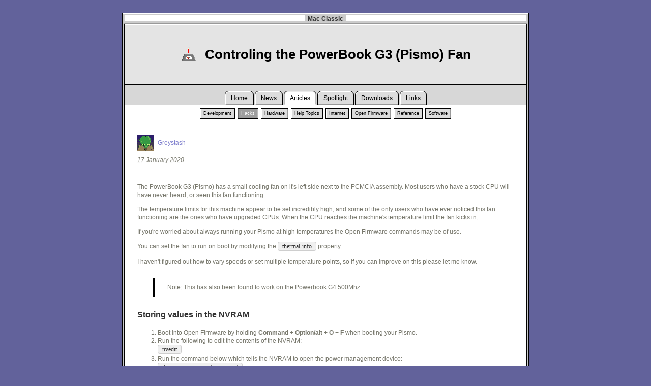

--- FILE ---
content_type: text/html; charset=utf-8
request_url: http://mac-classic.com/articles/controling-the-powerbook-g3-pismo-fan/
body_size: 6842
content:


<!DOCTYPE html>
<html><head>
	<link rel="stylesheet" type="text/css" href="/assets/css/main.css"><title>Controling the PowerBook G3 (Pismo) Fan | Mac Classic</title><meta http-equiv="content-type" content="text/html; charset=UTF-8">
	<meta name="description" content="Tips and tricks to help keep your Mac OS 9/Early Mac OS computers usable today. Software downloads, guides, hacks and news.">
	<meta name="keywords" content="Mac OS 9/8/7/Classic software downloads, guides, hacks and news" />
	<meta http-equiv="X-UA-Compatible" content="IE=edge,chrome=1">
	<meta name="viewport" content="width=device-width, initial-scale=1.0">
	<link rel="canonical" href="https://mac-classic.com/articles/controling-the-powerbook-g3-pismo-fan/" />




	<!-- Open Graph / Facebook -->
	<meta property="og:type" content="website">
	<meta name="og:title" property="og:title" content="Mac Classic"><meta property="og:url" content="https://mac-classic.com/articles/controling-the-powerbook-g3-pismo-fan/"><meta property="og:title" content="Controling the PowerBook G3 (Pismo) Fan | Mac Classic"><meta property="og:description" content="Tips and tricks to help keep your Mac OS 9/Early Mac OS computers usable today. Software downloads, guides, hacks and news."><meta property="og:image" content="https://mac-classic.com"><!-- Twitter -->
	<meta property="twitter:card" content="summary_large_image"><meta property="twitter:url" content="https://mac-classic.com/articles/controling-the-powerbook-g3-pismo-fan/"><meta property="twitter:title" content="Controling the PowerBook G3 (Pismo) Fan | Mac Classic"><meta property="twitter:description" content="Tips and tricks to help keep your Mac OS 9/Early Mac OS computers usable today. Software downloads, guides, hacks and news."><meta property="twitter:image" content="https://mac-classic.com"><meta name="robots" content="index, follow"><link rel="shortcut icon" href="/images/uploads/icon.gif">
	<link rel="apple-touch-icon" sizes="128x128" href="">
	<link rel="apple-touch-icon" sizes="167x167" href="">
	<link rel="apple-touch-icon" sizes="256x256" href="">
	<link rel="icon" sizes="128x128" href="" />
	<link rel="icon" sizes="256x256" href="" />

	<style>
		.c-main-header__wrapper {
			/* IE5 doesn't support quotation marks in images */
			background-image: url();background-repeat: repeat;}

		.c-main-header__lower-content a {
			color: ;
		}

		.c-main-header__lower-content a:hover {
			color: ;
		}
	</style>
</head>
		<body >
	

		<div class="body-wrapper"><div class="content-frame__outer">
				<div class="content-frame__middle">
					<div class="content-frame__inner">
						<div class="content-frame__title-bar">
							<div class="content-frame__title-bar--outer">
								<div class="content-frame__title-bar--inner">
									<div class="content-frame__grill">
										<div class="content-frame__grill-line"></div>
										<div class="content-frame__grill-line"></div>
										<div class="content-frame__grill-line"></div>
										<div class="content-frame__grill-line"></div>
										<div class="content-frame__grill-line"></div>
										<div class="content-frame__grill-line"></div>
									</div>
									<div class="content-frame__title-wrapper">
										<h1>Mac Classic</h1>
									</div>
								</div>
							</div>
						</div>
						
							<div class="content-wrapper">
						<div class="
		c-main-header
		
		"style="background-color: #e4e4e4">
		<div class="
			c-main-header__wrapper 
			cms-editor-link"
					data-cms-editor-link-style="modal" 
					data-cms-editor-link="cloudcannon:#page_header"><div class="c-main-header__inner-wrapper"><div class="c-main-header__headings-wrapper"
					 style="text-align: center"><div class="c-main-header__main-heading-wrapper"><img 
									class="c-main-header__header-icon" 
									src="/images/uploads/articles/preview-images/controlling-system-fans-with-open-firmware/fancontrol.gif" 
									alt="Controling the PowerBook G3 (Pismo) Fan" 
									width="32px" 
									height="32px" /><h1 class="c-main-header__main-heading" style=" color: #000000;">Controling the PowerBook G3 (Pismo) Fan</h1>
						</div></div>
			</div>
		</div></div><div class="c-navigation">
	<div class="c-navigation__wrapper">
		<div class="c-navigation__main"><div class="c-navigation__button">
						
						
							<a href="/" class="c-navigation__button-inner">
								Home
							</a>
						
					</div><div class="c-navigation__button">
						
						
							<a href="/news/" class="c-navigation__button-inner">
								News
							</a>
						
					</div><div class="c-navigation__button">
						
						
							<a href="/articles/" class="c-navigation__button-inner c-navigation__button-inner--active">
								Articles
							</a>
						
					</div><div class="c-navigation__button">
						
						
							<a href="/spotlight" class="c-navigation__button-inner">
								Spotlight
							</a>
						
					</div><div class="c-navigation__button">
						
						
							<a href="/downloads" class="c-navigation__button-inner">
								Downloads
							</a>
						
					</div><div class="c-navigation__button">
						
						
							<a href="/links" class="c-navigation__button-inner">
								Links
							</a>
						
					</div><div class="c-navigation__hr"></div>
		</div>
	</div>
</div>









<div class="c-navigation-secondary">
		<div class="c-navigation-secondary__wrapper">
			<div class="c-navigation-secondary__main">
						
						
						
								
								
								
							




						
							<div class="c-navigation-secondary__button">
								<a class="c-navigation-secondary__button-inner"
								   href="/articles/categories/development/">
									Development
								</a>
							</div>
						
						
						
						
								
								
								
							




						
							<div class="c-navigation-secondary__button">
								<a class="c-navigation-secondary__button-inner c-navigation-secondary__button-inner--active"
								   href="/articles/categories/hacks/">
									Hacks
								</a>
							</div>
						
						
						
						
								
								
								
							




						
							<div class="c-navigation-secondary__button">
								<a class="c-navigation-secondary__button-inner"
								   href="/articles/categories/hardware/">
									Hardware
								</a>
							</div>
						
						
						
						
								
								
								
							




						
							<div class="c-navigation-secondary__button">
								<a class="c-navigation-secondary__button-inner"
								   href="/articles/categories/help-topics/">
									Help Topics
								</a>
							</div>
						
						
						
						
								
								
								
							




						
							<div class="c-navigation-secondary__button">
								<a class="c-navigation-secondary__button-inner"
								   href="/articles/categories/internet/">
									Internet
								</a>
							</div>
						
						
						
						
								
								
								
							




						
							<div class="c-navigation-secondary__button">
								<a class="c-navigation-secondary__button-inner"
								   href="/articles/categories/open-firmware/">
									Open Firmware
								</a>
							</div>
						
						
						
						
								
								
								
							




						
							<div class="c-navigation-secondary__button">
								<a class="c-navigation-secondary__button-inner"
								   href="/articles/categories/reference/">
									Reference
								</a>
							</div>
						
						
						
						
								
								
								
							




						
							<div class="c-navigation-secondary__button">
								<a class="c-navigation-secondary__button-inner"
								   href="/articles/categories/software/">
									Software
								</a>
							</div>
						</div>
		</div>
	</div><div class="content-wrapper__content">
								<div class="l-post">
	<div class="padded-wrapper">
		
			<div class="l-post__author"><div class="l-post__author-wrapper">
						<a class="l-post__image-wrapper" href="/people/greystash/">
							<img src="/images/uploads/people/profile-images/greystash/morbo2.gif" alt="Greystash" />
						</a>
						<a class="l-post__name" href="/people/greystash/">
							<span>Greystash</span>
						</a>
					</div></div>
		
		
			<div class="l-post__date">
				<p>17 January 2020</p>
			</div>
		
	</div>
	<div class="l-post__content">
		<!--bookshop-live meta(version="3.3.0" baseurl="" title="") -->
<!--bookshop-live name(page.jekyll.html) params(sections=page.page_sections) context() -->




    
    <div class="page-components">
        
        
            <!--bookshop-live name(section/section.jekyll.html) params(bind=block) context(section=page_sections[0]) -->










    <div class="page-components__section" style="">
        
        

        <div class="page-components__inner page-components__section--no-heading">

            

            
                <div id="c--0" class="component-wrapper">
                    <div class="page-components__component">
                        <!--bookshop-live name(content-block/content-block.jekyll.html) params(bind=block) context(block=section.content_blocks[0]) -->
<div class="component">
		<div class="c-content-block"><p>The PowerBook G3 (Pismo) has a small cooling fan on it's left side next to the PCMCIA assembly. Most users who have a stock CPU will have never heard, or seen this fan functioning.</p> <p>The temperature limits for this machine appear to be set incredibly high, and some of the only users who have ever noticed this fan functioning are the ones who have upgraded CPUs. When the CPU reaches the machine's temperature limit the fan kicks in.</p> <p>If you're worried about always running your Pismo at high temperatures the Open Firmware commands may be of use.</p> <p>You can set the fan to run on boot by modifying the <code>thermal-info</code> property.</p> <p>I haven't figured out how to vary speeds or set multiple temperature points, so if you can improve on this please let me know.</p><blockquote><p>Note: This has also been found to work on the Powerbook G4 500Mhz</p></blockquote> <h3>Storing values in the NVRAM</h3> <ol><li> Boot into Open Firmware by holding <strong>Command</strong> + <strong>Option/alt</strong> + <strong>O</strong> + <strong>F</strong> when booting your Pismo.<br /></li><li> Run the following to edit the contents of the NVRAM:<br /><code>nvedit</code><br /></li><li> Run the command below which tells the NVRAM to open the power management device:<br /><code>dev mac-io/via-pmu/power-mgt</code><br /></li><li> Enter the following to encode new thermal properties. Be careful to note spaces.<br /><code>01010200 encode-int 00000000 encode-int encode+ 01010200 encode-int encode+ 00000000 encode-int encode+ " thermal-info" property</code><br /><br />You can use <code>encode-int</code> to encode a single value, but adding <code>encode+</code> allows you to build up properties. In this case there are four values so we need to use <code>encode-int</code> and <code>encode+</code>.<br /></li><li> Press <strong>Control</strong> + <strong>C</strong> on your keyboard to exit the NVRAM editor.<br /></li><li> To ensure these values persist for consecutive boots, you need to store these values in the NVRAM.<br /><br />Run the following commands:<pre><code>nvstore setenv use-nvramrc? true reset-all </code></pre><p>Note: <em>Any data stored in the NVRAM only persists while the machine is connected to a power source. You can turn your machine off but when it’s unplugged, <u>and</u> it has a flat battery you will need to perform these tasks again. It may be easier to run an </em><a target="_blank" href="http://mac-classic.com/posts/2020/05/02/open-firmware-scripts/" rel="noopener"><em>Open Firmware script</em></a><em> on boot if this is something you wish to run long-term.</em><br /></p></li><li> Your machine will now reboot</li></ol> <p>You should hear the fans running several seconds into the boot process. If you wish to check the <code>thermal-info</code> properties, boot into Open Firmware and run the following commands:</p><ol><li> <code>dev mac-io/via-pmu/power-mgt</code></li><li> <code>.properties</code></li></ol> <p>If you have any improvements to contribute please get in touch.</p> <p><u>Sources</u></p> <p>James Little - <a target="_blank" href="https://lists.apple.com/archives/darwin-dev/2008/Oct/msg00017.html" rel="noopener"><em>lists.apple.com</em></a></p>
		</div>
	</div>
<!--bookshop-live end-->
                    </div>
                </div>
                
            
        </div>
    </div>

<!--bookshop-live end-->
            
        
    </div>

<!--bookshop-live end-->
	</div>
	<!--bookshop-live meta(version="3.3.0" baseurl="" title="") -->
<!--bookshop-live name(comment-threads/comment-threads.jekyll.html) params(comments=page.comment_threads) context() -->



<div class="c-comment-threads padded-wrapper">
	
	<h3 class="c-comment-threads__title">Comments</h3>
	
	
	
	<div class="c-comment-threads__thread">
		<div id="comment=1764637380-chuck-allison"
				 class="c-comment-threads__comment">
			<div class="c-comment-threads__comment-wrapper">
				<div class="c-comment-threads__name-wrapper">
					
					<img src="/images/icons/users.gif" alt="Chuck Allison" />
					<p class="c-comment-threads__name">Chuck Allison</p>
					
				</div>

				
				<p class="c-comment-threads__date">02 December 2025</p>
				
				<div class="c-comment-threads__comment-content">
					<p>This works great for Powerbook G4 500Mhz also. Was trying to find a way to turn on the fan in mac os 9. Works exactly as advertised above. Fan runs full speed but better than never running.</p>
					<a class="c-comment-threads__permalink"
						 href="https://mac-classic.com/articles/controling-the-powerbook-g3-pismo-fan/#comment=1764637380-chuck-allison">Permalink</a>
				</div>
			</div>
		</div>

		
		
		
		

		
		
		
		
		
		
		<div id="comment=1764637411-greystash"
				 class="c-comment-threads__comment c-comment-threads__comment--response" style="margin-left: 25px;">
			<div class="c-comment-threads__comment-wrapper">
				<div class="c-comment-threads__name-wrapper">
					
					
					<a href="/people/greystash/">
						<img src="/images/uploads/people/profile-images/greystash/morbo2.gif" alt="Greystash" />
					</a>
					<p class="c-comment-threads__name">
						<a href="/people/greystash/">Greystash</a><span class="c-comment-threads__title"> - Admin</span>
					</p>
					
				</div>
				
				<p class="c-comment-threads__date">02 December 2025</p>
				
				<div class="c-comment-threads__comment-content">
					<p>Thanks for sharing, that's great to know! <br />I'll note this in the article :)</p>
					<a class="c-comment-threads__permalink"
						 href="https://mac-classic.com/articles/controling-the-powerbook-g3-pismo-fan/#comment=1764637411-greystash">Permalink</a>
				</div>
			</div>
		</div>
		
		
	</div>
	
	
	
	<div class="c-comment-threads__thread">
		<div id="comment=1728340860-bamdad"
				 class="c-comment-threads__comment">
			<div class="c-comment-threads__comment-wrapper">
				<div class="c-comment-threads__name-wrapper">
					
					<img src="/images/icons/users.gif" alt="bamdad" />
					<p class="c-comment-threads__name">bamdad</p>
					
				</div>

				
				<p class="c-comment-threads__date">08 October 2024</p>
				
				<div class="c-comment-threads__comment-content">
					<p>umm.. i was wondering.. is there any way to tweak this profile? i mean this makes the fan blow even on a fresh boot while the processor temp (according to the XLR8 control panel) is below 25 degrees celsius. just askin' :)</p>
					<a class="c-comment-threads__permalink"
						 href="https://mac-classic.com/articles/controling-the-powerbook-g3-pismo-fan/#comment=1728340860-bamdad">Permalink</a>
				</div>
			</div>
		</div>

		
		
		
		

		
		
		
		
		
		
		<div id="comment=1728461799-greystash"
				 class="c-comment-threads__comment c-comment-threads__comment--response" style="margin-left: 25px;">
			<div class="c-comment-threads__comment-wrapper">
				<div class="c-comment-threads__name-wrapper">
					
					
					<a href="/people/greystash/">
						<img src="/images/uploads/people/profile-images/greystash/morbo2.gif" alt="Greystash" />
					</a>
					<p class="c-comment-threads__name">
						<a href="/people/greystash/">Greystash</a><span class="c-comment-threads__title"> - Admin</span>
					</p>
					
				</div>
				
				<p class="c-comment-threads__date">09 October 2024</p>
				
				<div class="c-comment-threads__comment-content">
					<p>Hey bamdad,</p><p>I haven't played around with the Pismo for a while, and I believe these settings put the fan into full speed. You should be able to adjust the speed by adjusting the hex values, or figuring out how they apply to the fan speeds.<br />See <a href="http://macos9lives.com/smforum/index.php?topic=4867.msg53230#msg53230">this post at MacOS9Lives</a>, it might be helpful :)</p>
					<a class="c-comment-threads__permalink"
						 href="https://mac-classic.com/articles/controling-the-powerbook-g3-pismo-fan/#comment=1728461799-greystash">Permalink</a>
				</div>
			</div>
		</div>
		
		
	</div>
	
	
	
	<div class="c-comment-threads__thread">
		<div id="comment=1696030440-bamdad"
				 class="c-comment-threads__comment">
			<div class="c-comment-threads__comment-wrapper">
				<div class="c-comment-threads__name-wrapper">
					
					<img src="/images/icons/users.gif" alt="bamdad" />
					<p class="c-comment-threads__name">bamdad</p>
					
				</div>

				
				<p class="c-comment-threads__date">30 September 2023</p>
				
				<div class="c-comment-threads__comment-content">
					<p>hi again, for some reason my pismo started to freeze randomly, especially on hot days when used in clamshell mode. i'm guessing this is connected to heat.. so my question is: is there a way to make these fan thresholds even more aggressive? thanks, bamdad</p>
					<a class="c-comment-threads__permalink"
						 href="https://mac-classic.com/articles/controling-the-powerbook-g3-pismo-fan/#comment=1696030440-bamdad">Permalink</a>
				</div>
			</div>
		</div>

		
		
		
		

		
		
		
		
		
		
		<div id="comment=1696747867-greystash"
				 class="c-comment-threads__comment c-comment-threads__comment--response" style="margin-left: 50px;">
			<div class="c-comment-threads__comment-wrapper">
				<div class="c-comment-threads__name-wrapper">
					
					
					<a href="/people/greystash/">
						<img src="/images/uploads/people/profile-images/greystash/morbo2.gif" alt="Greystash" />
					</a>
					<p class="c-comment-threads__name">
						<a href="/people/greystash/">Greystash</a><span class="c-comment-threads__title"> - Admin</span>
					</p>
					
				</div>
				
				<p class="c-comment-threads__date">08 October 2023</p>
				
				<div class="c-comment-threads__comment-content">
					<p>Hi bamdad,</p><p>It does sound related to heat. I haven't looked into this much further after I wasn't able to improve the thresholds.<br />If you're running Mac OS X there's a range of fan utilities available, one of them <em>might</em> recognise the fan.<br />Otherwise It's worth applying new (and good quality) thermal paste to the CPU if you haven't done so already. Also make sure the case is dust free inside.</p><p>I've also noticed in a lot of the early PowerBooks there are some design considerations for the keyboard to be used for airflow/thermal regulation. It might be worth opening it on hot days until you can find another way to keep it cool. Keeping it closed may be trapping a lot of heat inside.</p>
					<a class="c-comment-threads__permalink"
						 href="https://mac-classic.com/articles/controling-the-powerbook-g3-pismo-fan/#comment=1696747867-greystash">Permalink</a>
				</div>
			</div>
		</div>
		
		
	</div>
	
	
	
	<div class="c-comment-threads__thread">
		<div id="comment=1691853180-rick"
				 class="c-comment-threads__comment">
			<div class="c-comment-threads__comment-wrapper">
				<div class="c-comment-threads__name-wrapper">
					
					<img src="/images/icons/users.gif" alt="Rick" />
					<p class="c-comment-threads__name">Rick</p>
					
				</div>

				
				<p class="c-comment-threads__date">13 August 2023</p>
				
				<div class="c-comment-threads__comment-content">
					<p>It’s been a long time since I’ve used Open Firmware. Is the correct way to do this is to boot into Open Firmware, set the parameters for the fan, then make the script witty w text you provided, because the script itself will read the parameters, save them, and reapply them on each reboot? Or do I need to make a script with all the variables, and skip booting in Open Firmware?</p>
					<a class="c-comment-threads__permalink"
						 href="https://mac-classic.com/articles/controling-the-powerbook-g3-pismo-fan/#comment=1691853180-rick">Permalink</a>
				</div>
			</div>
		</div>

		
		
		
		

		
		
		
		
		
		
		<div id="comment=1691887726-greystash"
				 class="c-comment-threads__comment c-comment-threads__comment--response" style="margin-left: 25px;">
			<div class="c-comment-threads__comment-wrapper">
				<div class="c-comment-threads__name-wrapper">
					
					
					<a href="/people/greystash/">
						<img src="/images/uploads/people/profile-images/greystash/morbo2.gif" alt="Greystash" />
					</a>
					<p class="c-comment-threads__name">
						<a href="/people/greystash/">Greystash</a><span class="c-comment-threads__title"> - Admin</span>
					</p>
					
				</div>
				
				<p class="c-comment-threads__date">13 August 2023</p>
				
				<div class="c-comment-threads__comment-content">
					<p>The script is a way to automate booting into Open Firmware and typing these parameters each time you boot. You can add all of this to a script without doing anything in Open Firmware (apart from telling Open Firmware to read the script) and you will get the same results.</p><p>As an example, your script may look like this:</p><pre>\ comment
cr

dev mac-io/via-pmu/power-mgt

01010200 encode-int 00000000 encode-int encode+ 01010200 encode-int encode+ 00000000 encode-int encode+ " thermal-info" property

boot hd:,\\:tbxi
</pre><p>You would then save this script with SimpleText with a name such as <code>bootscript</code> and place it at the root of your HD.<br /><br />Next you will need to restart, boot into Open firmware and tell it to load the script for every future boot:</p><ol><li>&nbsp;Run the <code>nvedit</code> command</li><li>Type the following to set the script as the boot device.<pre><code>setenv boot-device hd:\bootscript</code></pre></li><li>Press the key combination <strong>Ctrl + C </strong>to exit the NVRAM editor</li><li>Type the following to save your changes to the NVRAM:<pre><code>nvstore
setenv use-nvramrc? true
reset-all</code></pre></li></ol><p>This makes Open Firmware load the script for every boot. If your computer loses power and all internal batteries are depleted you will need repeat the previous four steps again to set the script as the boot device.</p><p>Note:<br />I would normally test any changes by manually typing the commands before making a script in case I get something wrong.</p><p>Hopefully this makes sense!</p><p> </p>
					<a class="c-comment-threads__permalink"
						 href="https://mac-classic.com/articles/controling-the-powerbook-g3-pismo-fan/#comment=1691887726-greystash">Permalink</a>
				</div>
			</div>
		</div>
		
		
	</div>
	
	
	
	<div class="c-comment-threads__thread">
		<div id="comment=1617361200-bamdad"
				 class="c-comment-threads__comment">
			<div class="c-comment-threads__comment-wrapper">
				<div class="c-comment-threads__name-wrapper">
					
					<img src="/images/icons/users.gif" alt="bamdad" />
					<p class="c-comment-threads__name">bamdad</p>
					
				</div>

				
				<p class="c-comment-threads__date">03 April 2021</p>
				
				<div class="c-comment-threads__comment-content">
					<p>hey man, i've upgraded my pismo to firmware 4.1.8 in hopes of getting rid of the sleep of death bug (without success), but now there's no brightness control in os 9.0.4 (only in higher versions). the firmware readme says that to install it one must have 9.1 or higher, but i didn't think this would break some stuff in 9.0.4. i need the older os for compatibility. do you know of any way to.. downgrade the firmware? thanks in advance.</p>
					<a class="c-comment-threads__permalink"
						 href="https://mac-classic.com/articles/controling-the-powerbook-g3-pismo-fan/#comment=1617361200-bamdad">Permalink</a>
				</div>
			</div>
		</div>

		
		
		
		

		
		
		
		
		
		
		<div id="comment=1618056000-greystash"
				 class="c-comment-threads__comment c-comment-threads__comment--response" style="margin-left: 25px;">
			<div class="c-comment-threads__comment-wrapper">
				<div class="c-comment-threads__name-wrapper">
					
					
					<a href="/people/greystash/">
						<img src="/images/uploads/people/profile-images/greystash/morbo2.gif" alt="Greystash" />
					</a>
					<p class="c-comment-threads__name">
						<a href="/people/greystash/">Greystash</a><span class="c-comment-threads__title"> - Admin</span>
					</p>
					
				</div>
				
				<p class="c-comment-threads__date">11 April 2021</p>
				
				<div class="c-comment-threads__comment-content">
					<p>Hi there! Sorry for the delayed response. Have you tried following the steps mentioned in <a target="_blank" rel="noopener" href="http://mac-classic.com/guides/downgrading-a-powermac-g4-mdd-firmware/">this article</a>? Please note that I have only done a successful downgrade on the Power Mac G4 MDD model. It may work but do this at your own risk, there's a chance the downgrade could brick it.</p><p>Also, have you replaced the PMU battery? There's a good chance this could be causing the sleep issues.</p>
					<a class="c-comment-threads__permalink"
						 href="https://mac-classic.com/articles/controling-the-powerbook-g3-pismo-fan/#comment=1618056000-greystash">Permalink</a>
				</div>
			</div>
		</div>
		
		
	</div>
	
	

	<h3 class="c-comment-threads__title">Post a Comment</h3>
	<div class="c-comment-threads__form-wrapper">
		<form class="c-comment-threads__form" method="post" action="/comment-pending">
			<label>Name</label>
			<input type="text" name="name" required>

			

			<label>Email Address</label>
			<input type="text" name="email" required>

			<label>Comment</label>
			<textarea name="message" required></textarea>

			<input class="hidden" type="hidden" name="Page ID" value="/articles/controling-the-powerbook-g3-pismo-fan/">
			<input class="hidden" type="hidden" name="_to" value="comments@mac-classic.com" />
			<input class="hidden" type="text" name="_gotcha" style="display: none;">
			<input class="hidden" type="hidden" name="inbox_key" value="mac-classic-comments">

			<div class="c-comment-threads__button-wrapper">
				<input class="c-comment-threads__button" type="submit" value="Post Comment">
			</div>
		</form>
	</div>
</div>
<!--bookshop-live end--></div>
							</div><div class="c-footer"><div class="c-footer__footer-text">
			<p>Copyright © 2019 - 2025, Mac Classic, All Rights Reserved.</p>
		</div><div class="c-footer__footer-text">
			<p>Build your own website with <a href="https://sloop.nz">Sloop</a></p>
		</div></div></div>
					</div>
				</div>
			</div></div>

		
	
<script>
(function(){
    const bookshopLiveSetup = (CloudCannon) => {
      CloudCannon.enableEvents();
      CloudCannon?.setLoading?.("Loading Bookshop Live Editing");
      let triggeredLoad = false;
      const whenLoaded = () => {
        triggeredLoad = true;
        CloudCannon?.setLoading?.(false);
      }
      setTimeout(() => {
        if (!triggeredLoad) {
          CloudCannon?.setLoading?.("Error Loading Bookshop Live Editing");
          setTimeout(() => {
            if (!triggeredLoad) { whenLoaded() }
          }, 2000);
        }
      }, 12000);
  
      const head = document.querySelector('head');
      const script = document.createElement('script');
      script.src = `/_cloudcannon/bookshop-live.js`;
      script.onload = function() {
        window.bookshopLive = new window.BookshopLive({
          remoteGlobals: [],
          loadedFn: whenLoaded,
        });
        const updateBookshopLive = async () => {
          const frontMatter = await CloudCannon.value({
            keepMarkdownAsHTML: false,
            preferBlobs: true
          });
          const options = window.bookshopLiveOptions || {};
          const rendered = await window.bookshopLive.update(frontMatter, options);
          if (rendered) CloudCannon?.refreshInterface?.();
        }
        document.addEventListener('cloudcannon:update', updateBookshopLive);
        updateBookshopLive();
      }
      head.appendChild(script);
    }
  
    document.addEventListener('cloudcannon:load', function (e) {
      bookshopLiveSetup(e.detail.CloudCannon);
    });
  })();
</script>
</body>
</html>

--- FILE ---
content_type: text/css; charset=utf-8
request_url: http://mac-classic.com/assets/css/main.css
body_size: 4693
content:
html{box-sizing:border-box;font-size:12px;font-weight:Normal}body{margin:0 auto;width:100%;height:100%;box-sizing:border-box;background-color:#62629b;font-family:"Geneva","Geneva","Arial";font-weight:Normal;font-size:12px;color:#7a7a6e;webkit-font-smoothing:normal;-moz-osx-font-smoothing:grayscale;-webkit-text-stroke:.25px rgba(0,0,0,.1);text-rendering:geometricPrecision;line-height:140%;letter-spacing:0}a{color:#8282d5;text-decoration:none;cursor:pointer}a:hover{color:#555595}h1,h2,h3,h4,h5{display:block;font-family:"Geneva","Geneva","Helvetica";font-weight:700;color:#333;letter-spacing:0;line-height:140%}h1{font-family:"Geneva","Geneva","Helvetica";font-size:24px}h2{font-family:"Geneva","Geneva","Helvetica";font-size:20px}h3{font-size:16px}code{border:1px solid #cecece}code,pre{width:100%;max-width:100%;background-color:#f0f0f0;padding:1px;padding-left:8px;padding-right:8px;border-radius:4px;line-height:160%;box-sizing:border-box;margin-top:12px;margin-bottom:12px;color:#333;font-family:"Monaco";font-weight:400}pre{display:inline-block;padding:15px;border:1px solid #cecece;overflow-x:auto}pre code{display:inline-block;margin-top:0;padding:0px;border:none}blockquote{margin:25px 45px 25px 45px;margin-left:30px;padding:10px 15px 10px 25px;box-sizing:border-box;border-left:4px solid #000;background-color:hsla(0,0%,100%,.04)}blockquote p{margin:0}img{image-rendering:pixelated}form{margin:0px;padding:25px;border-top:1px solid #fff;border-right:1px solid #999;border-bottom:1px solid #989898;border-left:1px solid #fff;background-color:#eee}form fieldset{padding-top:25px;border:none;border-top:1px solid #000}form label,form input{display:block}form textarea{height:100px;overflow:auto}form input,form textarea{display:block;margin-top:5px;padding:5px;width:100%;border-radius:4px;box-sizing:border-box;background-color:#fff}form input{margin-bottom:10px}form input.c-form__button,form input.c-comments__button{display:inline-block;margin:0;padding:5px;width:120px;border-top:1px solid #fff;border-right:1px solid #999;border-bottom:1px solid #989898;border-left:1px solid #fff;color:#000;background-color:#ddd;outline:none}form input.c-form__button:active,form input.c-comments__button:active{border-top:1px solid #656565;border-right:1px solid #bbb;border-bottom:1px solid #bbb;border-left:1px solid #656565;background-color:#9e9e9e;color:#fff}form .c-form__button-wrapper,form .c-comments__button-wrapper{display:inline-block;display:-moz-inline-box;margin-top:10px;margin-bottom:10px;border:1px solid #000}.c-content-block table{width:100%;border-collapse:collapse}.c-content-block table caption{padding:5px 0;border:1px solid rgba(0,0,0,.5);background-color:rgba(0,0,0,.2)}.c-content-block table th{padding:12px 0;text-align:left;background-color:rgba(0,0,0,.5);color:#fff;text-align:center}.c-content-block table th,.c-content-block table td{padding:8px;border:1px solid rgba(0,0,0,.5)}.c-content-block table td{background-color:rgba(0,0,0,.1)}.c-content-block table tr:nth-child(even){background-color:rgba(0,0,0,.1)}.c-content-block table tr:hover{background-color:rgba(0,0,0,.2)}.c-content-block img{max-width:100%}span.blue{color:blue}span.green{color:green}span.yellow{color:#ff0}span.orange{color:orange}span.red{color:red}span.pink{color:pink}span.purple{color:purple}span.black{color:#000}span.grey{color:gray}span.white{color:#fff}span.float-left{float:left}span.float-right{float:right}.align-to-left{text-align:left}.align-to-center{text-align:center}.align-to-right{text-align:right}.justify{text-align:justify;text-justify:inter-word}.center{margin:0 auto;text-align:center}.hidden{position:absolute;left:-9000px;display:none;margin:0px;padding:0px;height:0px;opacity:0;pointer-events:none}.body-wrapper{margin:0 auto;padding:25px;width:100%;max-width:850px;box-sizing:border-box}.content-frame__outer{border:1px solid #000}.content-frame__middle{padding:1px;border:1px solid #fff;background-color:#cbcbcb}.content-frame__inner{padding:1px;border:1px solid #999;background-color:#000}.content-frame__title-bar{margin:-2px;padding:0px 2px;width:100%;height:18px;font-size:12px;line-height:18px;background-color:#cbcbcb;border-bottom:1px solid #999}.content-frame__title-bar--outer{position:relative}.content-frame__title-bar--inner{width:100%}.content-frame__title-wrapper{text-align:center}.content-frame__title-wrapper h1{position:relative;z-index:4;display:inline;margin:0;padding:0;padding-left:5px;padding-right:5px;background-color:#cbcbcb;font-size:12px;line-height:18px}.content-frame__grill{position:absolute;padding-top:2px;width:100%}.content-frame__grill-line{position:relative;z-index:3;height:1px;background-color:#777;border-top:1px solid #fff}.padded-wrapper{padding-left:25px;padding-right:25px}.content-wrapper{padding-top:3px;box-sizing:border-box}.content-wrapper__content{padding-bottom:100px;background-color:#fff}.component-heading{margin:50px;margin-top:0;font-size:20px;text-align:center}.page-components{display:block}.page-components__section{position:relative;padding:0;padding-top:50px;padding-left:25px;padding-right:25px}.page-components__section-bg{position:absolute;z-index:1;top:0;left:0;width:100%;height:100%}.page-components__section-heading{margin-top:0px;margin-bottom:50px;text-align:center;font-size:20px}.page-components__inner{position:relative;z-index:2}.page-components__component{padding-bottom:50px}.page-components__component:first-child .component-heading{margin-top:0}.spacer--general{padding-top:25px}.c-success-failure-text{padding-top:50px;text-align:center}.goodies__christmas{position:fixed;bottom:0;left:0;z-index:20;height:30px;width:100%;background-image:url("/assets/goodies/christmas-lights/280.gif");background-repeat:repeat-x}.recaptcha-container{text-align:center}.g-recaptcha{display:inline-block;margin:25px}.c-main-header{position:relative;border-top:1px solid #fff;border-right:1px solid #a9a9a9;border-bottom:1px solid #a9a9a9;border-left:1px solid #fff;border-bottom:1px solid #a9a9a9;background-color:#e4e4e4;--full-header-height: 200px}.c-main-header--full-height{height:var(--full-header-height)}.c-main-header--full-height .c-main-header__wrapper{height:var(--full-header-height)}.c-main-header__logo-wrapper{height:inherit}.c-main-header__logo-image{width:100%;height:inherit}.c-main-header__hidden-heading{position:absolute;top:-500px;margin-top:-500px;font-size:1px}.c-main-header__headings-wrapper{position:relative;z-index:2;padding:40px;text-align:left}.c-main-header__headings-wrapper--center{text-align:center}.c-main-header__headings-wrapper--right{text-align:right}.c-main-header__headings-wrapper--hidden{display:none}.c-main-header__main-heading{display:inline;margin:0;vertical-align:middle;font-family:"Geneva","Geneva","Helvetica";font-size:26px;font-weight:700;line-height:140%;align-items:middle}.c-main-header__main-heading img{display:inline;padding-right:16px;vertical-align:middle}.c-main-header__main-heading span{display:inline;vertical-align:middle}.c-main-header__header-icon{display:inline;padding-right:16px;vertical-align:middle}.c-main-header__subheading{margin-top:25px;margin-bottom:5px;font-family:"Arial","Geneva","Helvetica";font-size:18px;font-weight:400;line-height:140%;align-items:middle}.c-main-header__subheading img{display:inline;padding-right:10px;vertical-align:middle}.c-main-header__subheading span{display:inline;vertical-align:middle}.c-main-header__lower-content{margin-top:25px}.c-main-header__lower-content p{margin:0px}.c-main-header__background-image{position:absolute;z-index:1;top:0;width:100%;height:100%}.c-navigation__button-inner.cc-active{background-color:#ddd}.home{background-color:#fff !important}.c-navigation{position:relative;border-top:1px solid #000;text-align:center}.c-navigation__wrapper{margin-left:auto;margin-right:auto;padding-top:5px;text-align:center;background-color:#d7d7d7}.c-navigation__main{position:relative;margin-top:5px;margin-left:auto;margin-right:auto;width:100%;text-align:center}.c-navigation__hr{display:none;position:absolute;z-index:1;left:0;top:100%;margin-top:-6px;width:100%;border-top:6px solid #cecece}.c-navigation__button{position:relative;z-index:2;display:inline-block;display:-moz-inline-box;margin-top:2px;margin-left:1px;margin-right:1px;vertical-align:middle;background-color:#ddd;border:1px solid #000;border-bottom:0px solid rgba(0,0,0,0);border-top-right-radius:8px;border-top-left-radius:8px;text-decoration:none;text-align:left}.c-navigation__button-inner{display:inherit;margin-top:0px;margin-bottom:0px;padding-top:4px;padding-bottom:4px;padding-left:10px;padding-right:10px;border-top:1px solid #fff;border-right:1px solid #999;border-bottom:1px solid #989898;border-left:1px solid #fff;border-top-right-radius:7px;border-top-left-radius:8px;font-family:"Geneva","Geneva","Helvetica";font-size:12px;font-weight:Normal}.c-navigation__button-inner--active{border-top:1px solid #eaeaea;border-right:1px solid #bbb;border-bottom:1px solid rgba(0,0,0,0);border-left:1px solid #bbb;background-color:#fff}.c-navigation a.c-navigation__button-inner{color:#000}.c-navigation a.c-navigation__button-inner:hover{color:#404062}.c-navigation-secondary__button-inner.cc-active{border-top:1px solid #656565;border-right:1px solid #bbb;border-bottom:1px solid #bbb;border-left:1px solid #656565;background-color:#9e9e9e;color:#fff}.c-navigation-secondary{position:relative;border-top:1px solid #000;text-align:center}.c-navigation-secondary__wrapper{margin-left:auto;margin-right:auto;padding-top:4px;padding-bottom:4px;text-align:center;background-color:#fff}.c-navigation-secondary__main{margin-left:auto;margin-right:auto;width:100%;text-align:center}.c-navigation-secondary__button{display:inline-block;display:-moz-inline-box;margin-top:2px;margin-bottom:2px;margin-left:1px;margin-right:1px;vertical-align:middle;border:1px solid #000;background-color:#ddd;text-decoration:none;text-align:left}.c-navigation-secondary__button-inner{display:inherit;vertical-align:middle;margin-top:0px;margin-bottom:0px;padding-top:4px;padding-bottom:4px;padding-left:5px;padding-right:5px;border-top:1px solid #fff;border-right:1px solid #999;border-bottom:1px solid #989898;border-left:1px solid #fff;color:#000;background-color:#ddd;font-weight:100;font-size:9px;line-height:9px}.c-navigation-secondary__button-inner--active{border-top:1px solid #656565;border-right:1px solid #bbb;border-bottom:1px solid #bbb;border-left:1px solid #656565;background-color:#9e9e9e;color:#fff}.c-footer{padding:3px;border-top:1px solid #000;background-color:#eee;font-family:"Geneva","Geneva","Helvetica";font-weight:Normal;font-size:9px;text-align:center}.c-footer__footer-text{color:#4b4b4b}.c-footer__footer-text p{margin:0}.c-footer__links{margin:0;padding:0;width:100%;list-style-type:none;text-align:center}.c-footer__link-wrapper{display:inline-block;margin-left:10px;margin-right:10px}.c-footer__link,.c-footer a{color:#8282d5}.l-post .page-components{margin-top:-50px}.l-post__author{position:relative;z-index:2;display:block}.l-post__author-wrapper{padding-top:25px;margin-bottom:10px}.l-post__image-wrapper{position:absolute}.l-post__image-wrapper img{width:32px;height:32px;object-fit:contain;border:none}.l-post__name{height:32px;font-size:12px;line-height:12px}.l-post__name span{display:block;padding-top:10px;padding-bottom:10px;padding-left:40px}.l-post__date{position:relative;z-index:2}.l-post__date p{margin-top:0;margin-bottom:25px;font-style:italic}.l-post__tags.padded-wrapper{padding-left:0;padding-right:0;margin-left:25px;margin-right:25px}.l-post__tags-list{margin:0;padding:0;list-style-type:none}.l-post__tags-list li{display:inline;margin-left:2px;margin-right:2px;border:1px solid #000;background-color:#eee;padding:2px 8px;border-radius:4px;font-style:italic;font-size:10px}.l-staff{padding-top:40px;padding-bottom:40px}.l-staff__first-column{text-align:center}.l-staff__image-wrapper img{width:128px;height:128px;object-fit:contain}.l-staff__links .set-02__link{float:unset}.l-staff__second-column{padding:25px}.l-staff__second-column img{max-width:100%}.l-article-category{padding-top:50px}.set-01{text-align:center}.set-01__card{background-color:#eee;border:1px solid #000;display:block;vertical-align:bottom;margin:5px 0;position:relative;text-align:center;border-radius:2px}.set-01__inner-wrapper{padding-bottom:10px;width:100%;min-height:104px;overflow:hidden;border:1px solid #999;border-top:1px solid #fff;border-left:0px solid #fff;border-radius:2px}.set-01__content-wrapper{text-align:left}.set-01__image-wrapper{padding:8px;text-align:center}.set-01__image-wrapper--expanded{vertical-align:top}.set-01__image-wrapper img{float:left;width:72px;height:72px;border:0px solid rgba(0,0,0,0)}.set-01__content{padding:2px;padding-right:25px;width:100%}.set-01__content p{float:left;clear:both;margin:0px 10px;font-size:10px}.set-01__download-link-wrapper{float:left;text-align:left;margin-top:8px}.set-01__download-link{display:inline-block;display:-moz-inline-box;vertical-align:middle;padding-left:8px;padding-right:8px;padding-top:4px;padding-bottom:4px;box-sizing:border-box}.set-01__download-link-icon-wrapper{display:inline-block;display:-moz-inline-stack;vertical-align:top;width:18px;height:18px;outline:none}.set-01__download-link-icon-wrapper img{display:inline-block;width:18px;height:18px;max-height:18px;object-fit:contain;border:none;outline:none}.set-01__download-link-text{display:inherit;vertical-align:middle;padding-left:4px;padding-right:4px;font-weight:700}.set-01__title{float:left;clear:both;margin:10px 10px 0px 10px;vertical-align:middle;font-size:16px}.set-01__date,.set-01__version,.set-01__tags{float:left;clear:both;margin:10px;margin-top:5px;margin-bottom:5px;font-weight:100;font-size:10px;color:#aaa}.set-01__version{float:none}.set-01__tags{font-style:italic}.set-03__images{width:100%;text-align:center}.set-03__image-wrapper{display:inline-block;width:45%;padding:12px;vertical-align:top;text-align:center}.set-03__image-wrapper a{outline:none}.set-03__image-padding-outer{padding:1px;background-color:#fff;border:1px solid #000}.set-03__image-padding-inner{padding:1px;background-color:#999;border:1px solid #cbcbcb}.set-03__image-padding{position:relative;padding:1px;background-color:#535353;border:1px solid #000;overflow:hidden}.set-03__image{position:absolute;top:-1px;left:-1px;margin-left:auto;margin-right:auto;padding:1px;width:100%;height:100%;background-color:#000;border:none;outline:none;object-fit:cover}.set-03__spacer{padding-bottom:56.25%;height:0}.set-03__caption{display:inline-block;margin:0;border:1px solid #000;border-top:none;border-bottom-right-radius:7px;border-bottom-left-radius:8px}.set-03__caption-inner{display:table;float:left;padding-top:4px;padding-bottom:4px;padding-left:8px;padding-right:8px;border-top:1px solid #fff;border-right:1px solid #999;border-bottom:1px solid #989898;border-left:1px solid #fff;border-bottom-right-radius:7px;border-bottom-left-radius:8px;background-color:#ddd}.set-04{margin-left:auto;margin-right:auto;text-align:center}.set-04__wrapper{margin-left:auto;margin-right:auto;width:100%;text-align:center}.set-04__link{display:inline-block;display:-moz-inline-box;margin:2px;border:1px solid #000;vertical-align:middle;text-align:left;background-color:#ddd}.set-04__link:active .set-04__link-inner{border-top:1px solid #656565;border-right:1px solid #bbb;border-bottom:1px solid #bbb;border-left:1px solid #656565;background-color:#9e9e9e;color:#fff}.set-04__link-inner{display:inherit;padding-top:2px;padding-bottom:2px;padding-left:6px;padding-right:6px;border-top:1px solid #fff;border-right:1px solid #999;border-bottom:1px solid #989898;border-left:1px solid #fff;color:#000;background-color:#ddd}.set-04__link-image{display:inherit;vertical-align:middle;width:18px;height:18px;outline:none}.set-04__link-image img{display:inline-block;vertical-align:top;width:18px;height:18px;max-height:18px;object-fit:contain;border:none;outline:none}.set-04__link-text{display:inherit;padding-left:2px;padding-right:2px;vertical-align:middle}.c-banner{width:100%;background-size:cover;background-repeat:repeat}.c-banner h2{display:block;margin:0;color:inherit;text-align:center;font-size:20px}.c-buttons{margin-left:auto;margin-right:auto;text-align:center}.c-buttons__wrapper{margin-left:auto;margin-right:auto;width:100%;text-align:center}.c-buttons__button{display:inline-block;display:-moz-inline-box;vertical-align:middle;text-align:left;margin:8px;border-radius:6px;border:1px solid #000}.c-buttons__button:active .c-buttons__button-inner{border-top:1px solid #656565;border-right:1px solid #bbb;border-bottom:1px solid #bbb;border-left:1px solid #656565;background-color:#9e9e9e}.c-buttons__button:active .c-buttons__text{color:#fff}.c-buttons__button-inner{display:inherit;padding-left:8px;padding-right:8px;padding-top:4px;padding-bottom:4px;border-top:1px solid #fff;border-right:1px solid #999;border-bottom:1px solid #989898;border-left:1px solid #fff;color:#000;border-radius:6px;background-color:#ddd;box-sizing:border-box}.c-buttons__icon-wrapper{display:inline-block;display:-moz-inline-stack;vertical-align:top;width:18px;height:18px;outline:none}.c-buttons__icon-wrapper img{display:inline-block;width:18px;height:18px;max-height:18px;object-fit:contain;border:none;outline:none}.c-buttons__text{display:inherit;vertical-align:middle;color:#000;padding-left:4px;padding-right:4px}.c-callout{margin-left:30px;padding:14px 55px;max-width:500px}.c-callout h3{margin:0 0 10px 0}.c-comments.padded-wrapper{background-color:rgba(0,0,0,0);border:none}.c-comments__title{margin:50px 0px;text-align:center;font-size:20px}.c-comments__comment{margin:5px 0}.c-comments__comment--reply{border-left:4px solid #cecece}.c-comments__comment--reply .c-comments__content-wrapper{margin-left:20px;background-color:#efebfb;padding:5px 15px}.c-comments__content-wrapper{padding:10px 25px;border:1px solid #cecece;background-color:#eee}.c-comments__name{margin-bottom:0;font-weight:700;font-style:normal}.c-comments__date{margin:0;font-style:italic;font-size:10px}.c-comments__comment-content{font-style:normal;font-weight:400}.c-comments__form-wrapper{border:1px solid #000;text-align:left}.c-comment-threads.padded-wrapper{background-color:rgba(0,0,0,0);border:none}.c-comment-threads__title{text-align:center}.c-comment-threads__thread{margin-top:6px;padding:10px;padding-top:1px;border-left:2px solid #d0d2d5;background-color:#f7f7f7}.c-comment-threads__comment{margin-top:10px;margin-bottom:10px;padding-left:16px;padding-bottom:6px;background-color:#fff}.c-comment-threads__comment--response{margin-left:30px;border-left:2px solid #d0d2d5}.c-comment-threads__comment--indent-25{margin-left:55px}.c-comment-threads__permalink{font-size:10px}.c-comment-threads__name-wrapper{padding-top:8px}.c-comment-threads__name-wrapper a{border:none}.c-comment-threads__name-wrapper img{display:inline;width:16px;height:16px;vertical-align:middle}.c-comment-threads__name{display:inline-block;margin:0;vertical-align:middle;font-weight:700}.c-comment-threads__date{margin:0;margin-top:5px;font-size:10px}.c-comment-threads__comment-content{margin-top:5px;padding-right:6px}.c-comment-threads__comment-content p{display:block;margin:0;margin-bottom:10px;font-weight:400;font-size:12px}.c-comment-threads__form-wrapper{border:1px solid #000;text-align:left}.c-comment-threads__button-wrapper{display:inline-block;display:-moz-inline-box;margin-top:10px;margin-bottom:10px;border-radius:6px;border:1px solid #000}.c-comment-threads__button{margin:0;border-top:1px solid #fff;border-right:1px solid #999;border-bottom:1px solid #989898;border-left:1px solid #fff;color:#000;border-radius:6px;background-color:#ddd;box-sizing:border-box;cursor:pointer}.c-comment-threads__button:active{border-top:1px solid #656565;border-right:1px solid #656565;border-bottom:1px solid #656565;border-left:1px solid #656565;background-color:#9e9e9e;color:#fff}p.c-comment-threads__name{display:inline-block;font-weight:700}.c-downloads__wrapper{margin-left:auto;margin-right:auto;text-align:center}.c-downloads__file-wrapper{display:inline-block;display:-moz-inline-box;vertical-align:top;margin:2px;width:100px;text-align:center}.c-downloads__file{display:block;width:100px;margin:8px;margin-left:auto;margin-right:auto}.c-downloads__file-inner{display:block;width:100px;background-color:#fff}.c-downloads__icon-wrapper{margin-left:auto;margin-right:auto;padding-bottom:10px;width:32px;height:32px;outline:none}.c-downloads__icon-wrapper img{width:32px;height:32px;object-fit:contain;border:none;outline:none}.c-downloads__text{background-color:#eee;color:#7a7a6e;padding:2px;padding-left:4px;padding-right:4px}.c-form__title{margin:50px 0px;text-align:center;font-size:20px}.c-form__form-wrapper{border:1px solid #000}.c-form__group-heading{margin-bottom:10px;text-decoration:underline}.c-form__radio-group-wrapper,.c-form__checkbox-group-wrapper,.c-form__selectbox-wrapper{margin-top:10px}.c-form__selectbox-wrapper{margin-bottom:10px;padding-top:25px;padding-bottom:25px}.c-form__label-text span,.c-form__label-text input,.c-form__label-text p{display:inline}.c-form__label-text input{width:auto}.c-form__form input{height:30px}.c-form__form input.hidden{display:none}.c-form__radio-label input,.c-form__checkbox-label input{margin:0;padding:0;height:auto}.c-form__radio-label span,.c-form__checkbox-label span{vertical-align:middle}.c-form__bees{position:absolute;margin:0;padding:0;height:0px;width:0px;border:0px solid rgba(0,0,0,0);background-color:rgba(0,0,0,0);opacity:1}.c-form__button{cursor:pointer}.c-links-grid{margin-left:-12px;margin-right:-12px}.c-links-grid__item{display:inline-block;width:45%;padding:12px;vertical-align:top}.c-links-grid__heading{margin-top:0;text-align:center}.c-links-grid__subtext{text-align:center}.c-links-with-details__group-heading{text-align:center}.c-links-with-details__item{display:block;margin:10px 0;border:1px solid #000;background-color:#ddd}.c-links-with-details__link-wrapper{display:block}.c-links-with-details__link{display:block;padding:5px;outline:none}.c-links-with-details__icon{display:inline-block;display:-moz-inline-box;vertical-align:middle;padding-right:5px;width:16px;height:16px;outline:none;border:none}.c-links-with-details__details{padding:5px;background-color:#eee}.c-recent-updates__updates{width:100%;max-width:100%;overflow:auto}.c-recent-updates__updates td{width:100%;border-bottom:1px solid #eee}.c-rich-heading{display:inline-block;margin-bottom:-50px;width:100%;vertical-align:middle}.c-rich-heading__image{display:inline-block;vertical-align:middle}.c-rich-heading__image--center{margin-bottom:5px}.c-rich-heading__heading{display:inline;vertical-align:middle}.c-image-with-content__wrapper{width:100%}.c-image-with-content__image-wrapper{width:50%;vertical-align:top}.c-image-with-content__image-wrapper a,.c-image-with-content__image-wrapper a img{outline:none;-moz-outline:none;border:none}.c-image-with-content__image-wrapper img{display:block;width:100%}.c-image-with-content__content-wrapper{width:50%;vertical-align:top}.c-image-with-content__content{display:inline-block;padding:25px;box-sizing:border-box}.c-image-with-content__content--top{vertical-align:top}.c-image-with-content__content--center{vertical-align:middle}.c-image-with-content__content--bottom{vertical-align:bottom}.c-image-with-content__content .component-heading,.c-image-with-content__content .component-heading:first-child{margin:0;text-align:left}.c-image-with-content__download-link-wrapper{float:left;text-align:left;margin-top:8px;margin-left:-8px}.c-image-with-content__download-link{display:inline-block;display:-moz-inline-box;vertical-align:middle;padding-left:8px;padding-right:8px;padding-top:4px;padding-bottom:4px;box-sizing:border-box}.c-image-with-content__download-link-icon-wrapper{display:inline-block;display:-moz-inline-stack;vertical-align:top;width:18px;height:18px;outline:none}.c-image-with-content__download-link-icon-wrapper img{display:inline-block;width:18px;height:18px;max-height:18px;object-fit:contain;border:none;outline:none}.c-image-with-content__download-link-text{display:inherit;vertical-align:middle;padding-left:4px;padding-right:4px;font-weight:700}.c-detailed-content-links__items{display:block;margin-top:25px;text-align:left;border:1px solid #cecece}.c-detailed-content-links__item{box-sizing:border-box;margin-bottom:15px;padding:15px;background-color:#eee}.c-detailed-content-links__image-wrapper img{margin:15px;height:135px;object-fit:contain}.c-detailed-content-links__content-wrapper{padding:15px}.c-detailed-content-links__header h3{margin:0}.c-detailed-content-links__header p{margin:0}.c-detailed-content-links__links .c-buttons__wrapper{margin-left:-8px;text-align:left}.c-detailed-content-links__links .c-buttons__icon-wrapper img{margin:0;width:18px;height:18px}.c-table-of-contents ul,.c-table-of-contents ol{padding-left:15px}.c-image{text-align:left}.c-image--center{text-align:center}.c-image--right{text-align:right}.c-image img{outline:none}.c-poll__form{border:1px solid #cecece;padding:20px;background-color:#f0f0f0;color:#333}.c-poll__form .hidden{display:none}.c-poll__poll-title{margin:0 0 16px 0;font-size:16px}.c-poll__poll-option{display:block;margin-bottom:8px}.c-poll__poll-option label{display:inline;padding-left:8px;color:#333;cursor:pointer}.c-poll__poll-option input{display:inline;width:auto;height:auto;padding:0;border:0;vertical-align:middle;margin:0;cursor:pointer}.c-poll__poll-submit{margin-top:16px}.c-poll__option-results{display:block;width:100%;height:12px;margin-top:4px;margin-bottom:4px;border:1px solid #cecece;background-color:hsl(0,0%,99.1176470588%)}.c-poll__option-results-bar{display:block;height:100%;background-color:#2040bd}/*# sourceMappingURL=main.css.map */